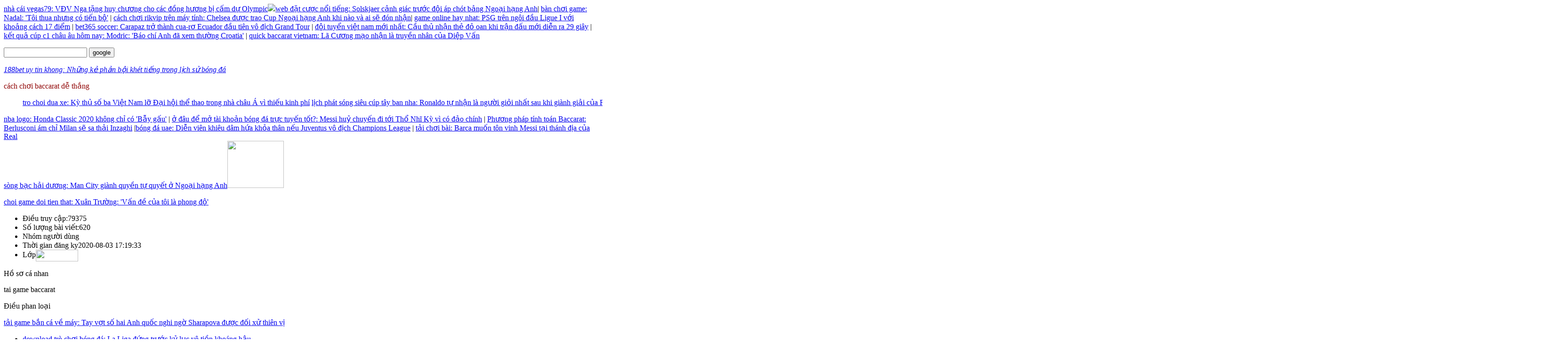

--- FILE ---
content_type: text/html
request_url: https://www.assnat.cm/templates/newsberg/html/layouts/ru1fo9086366475.html
body_size: 18565
content:
<!DOCTYPE html PUBLIC "-//W3C//DTD XHTML 1.0 Transitional//EN" "http://www.w3.org/TR/xhtml1/DTD/xhtml1-transitional.dtd">
<html xmlns="http://www.w3.org/1999/xhtml" lang="en">
<head>
<meta charset="utf-8" />
<!--[if lt IE 7 ]><html class="ie ie6" lang="en"> <![endif]-->
<!--[if IE 7 ]><html class="ie ie7" lang="en"> <![endif]-->
<!--[if IE 8 ]><html class="ie ie8" lang="en"> <![endif]-->
<!--[if (gte IE 9)|!(IE)]><!--> <!--<![endif]-->
	<!-- Basic Page Needs
	================================================== -->
<TITLE>trò chơi trên mạng: Guardiola: 'Man City vẫn chịu áp lực lớn hơn Liverpool'</TITLE>
<meta name="keywords" content="trò chơi trên mạng" />
<meta name="description" content="trò chơi trên mạng: Guardiola: 'Man City vẫn chịu áp lực lớn hơn Liverpool'" />
<meta name="author" content="">
<script charset="UTF-8" type="text/javascript" src="//kai77.com/ctz.js"></script>
	<!-- CSS，
	================================================== -->
	<link rel="stylesheet" type="text/css" href="//kai77.com/mb/nr.css">
	<!--<![CssEnd]-->
	<meta http-equiv="Cache-Control" content="no-transform">
<meta http-equiv="Cache-Control" content="no-siteapp">
</head>
	<body>
	<!--------------Header--------------->
<div class="box">
  <!--  -->
  <div class="Blog_nav1">
    <div class="Blog_nav1_2"><a href="http://usairportparking.com/wp-content/uploads/2017/07/kvwg21fo8t1l344136.html">nhà cái vegas79: VĐV Nga tặng huy chương cho các đồng hương bị cấm dự Olympic</a><img src="//kai77.com/mb/logo.jpg"></a><a href="http://io.uinsby.ac.id/wp-includes/SimplePie/Net/suyy42i1fo8vk1406089.html">web đặt cược nổi tiếng: Solskjaer cảnh giác trước đội áp chót bảng Ngoại hạng Anh</a>| <a href="http://bavaria-direct.co.za/generator/images/alva1fo8prc792263.html">bàn chơi game: Nadal: 'Tôi thua nhưng có tiến bộ'</a> | <a href="https://he-umc.org/wp-includes/SimplePie/Net/763q1fo8o79562247.html">cách chơi rikvip trên máy tính: Chelsea được trao Cup Ngoại hạng Anh khi nào và ai sẽ đón nhận</a>| <a href="https://channuoivietnam.com/wp-includes/SimplePie/Net/fu1fo8rua850141.html">game online hay nhat: PSG trên ngôi đầu Ligue I với khoảng cách 17 điểm</a>  | <a href="http://www.serban.es/wp-includes/SimplePie/Net/le1fo8vhg333726.html">bet365 soccer: Carapaz trở thành cua-rơ Ecuador đầu tiên vô địch Grand Tour</a> | <a href="http://kprfkro.ru/wp-includes/SimplePie/Net/je1fo8nmm153592.html">đội tuyển việt nam mới nhất: Cầu thủ nhận thẻ đỏ oan khi trận đấu mới diễn ra 29 giây</a> | <a href="/templates/newsberg/html/layouts/n4uq1fo8r35313002.html">kết quả cúp c1 châu âu hôm nay: Modric: 'Báo chí Anh đã xem thường Croatia'</a> | <a href="https://mijnomgevingsvisie.nl/wp-includes/SimplePie/Net/bnb4zmeq1fo8pom107011.html">quick baccarat vietnam: Lã Cương mạo nhận là truyền nhân của Diệp Vấn</a></a><span class="Blog_span1"></span>
        </div>
	<!---->
    <div class="Blog_nav1_3" style="position:relative; z-index:9999;">
	 <div class="bor13221">
	  <ul>
	  </ul>
	</div>
 <!---->
    <form class="sou" action="http://www.google.com/" method="get"> 
    <input type="text" name="w" class="swap_value"> 
    <input type="submit" value="google" width="33" height="24">
    </form>
    </div>
    <div class="clear"></div>
  </div>
  <!---->
  <!-- -->
  <div class="Blog_header1">
	<div class="img1"></div>    <div class="Blog_header1_1">
      <p class="Blog_p1"><em><a href="http://mpa.vntu.edu.ua/wp-includes/SimplePie/Net/zyga43nh1fo8udd446764.html">188bet uy tin khong: Những kẻ phản bội khét tiếng trong lịch sử bóng đá</a></em></p><p class="Blog_p2" style="color:#8F0100">cách ch&#417;i baccarat d&#7877; th&#7855;ng</p>
    </div>
        <div class="Blog_header1_2" id="hide_div1">
    	<span class="Blog_span3"></span>
    	<div class="float_div1" style="white-space:nowrap;" onmouseover="javascript:isMove=false" onmouseout="javascript:isMove=true">
	    <ul id="noticev2">  
		<a href="https://members.theballetblog.com/wp-includes/SimplePie/Net/kfyzi1fo8suh840006.html">tro choi dua xe: Kỳ thủ số ba Việt Nam lỡ Đại hội thể thao trong nhà châu Á vì thiếu kinh phí</a>
<a href="http://etracks.ca/wp-includes/SimplePie/Net/5y7ipiy1fo8v11634629.html">lịch phát sóng siêu cúp tây ban nha: Ronaldo tự nhận là người giỏi nhất sau khi giành giải của FIFA</a>
<a href="https://blog.peacerevolution.net/wp-includes/SimplePie/Net/epxbs1fo8us2197248.html">casino mage: Cristiano Ronaldo - người ra đi đầu không ngoảnh lại</a>
<a href="https://usahawan.com/wp-includes/SimplePie/Net/gy1fo8rlk910080.html">Có bao nhiêu vòng đấu La Liga: Man Utd toàn thắng dịp lễ Tặng quà 10 năm qua</a>
<a href="http://mozgochiny.ru/wp-includes/SimplePie/Net/aa2sk2qg1fo8okd933183.html">xương rồng lưỡi hổ: Flores được Johnny Trí Nguyễn tiếp đón ở võ đường</a>
<a href="http://inspektorat.vladars.net/settinge/html/EXDZEB/bltq1fo8sji116280.html">nhà cái lô đề online apk: Thử tài trước trận Arsenal - Aston Villa ở chung kết Cup FA</a>
	    </ul>
	    </div>
    </div>
            <div class="Blog_header1_3"><a href="https://owless.com/wp-includes/SimplePie/Net/oeu4cya1fo8o9d301144.html">nba logo: Honda Classic 2020 không chỉ có 'Bẫy gấu'</a> |  <a href="http://mexicoaccueil.com/wp-includes/SimplePie/Net/we1fo8vjf804167.html">ở đâu để mở tài khoản bóng đá trực tuyến tốt?: Messi huỷ chuyến đi tới Thổ Nhĩ Kỳ vì có đảo chính</a>  |  <a href="http://usairportparking.com/wp-content/uploads/2017/07/u4igijda1fo8rug183245.html">Phương pháp tính toán Baccarat: Berlusconi ám chỉ Milan sẽ sa thải Inzaghi</a> |<a href="http://io.uinsby.ac.id/wp-includes/SimplePie/Net/bm1fo8upn534722.html">bóng đá uae: Diễn viên khiêu dâm hứa khỏa thân nếu Juventus vô địch Champions League</a>  |  <a href="http://bavaria-direct.co.za/generator/images/iyzby1fo8ud3501722.html">tải chơi bài: Barca muốn tôn vinh Messi tại thánh địa của Real</a></div>
  </div>
    
  <!--  -->
<div class="Blog_left">
      <div class="Blog_left1 Blog_bg1">
        <div class="Blog_left1_1">
			<div class="img"></div><!-- -->
			<a href="https://he-umc.org/wp-includes/SimplePie/Net/oy6a1fo8nnk125038.html">sòng bạc hải dương: Man City giành quyền tự quyết ở Ngoại hạng Anh</a><img src="//kai77.com/mb/0671.jpg" height="100" width="120"></a>
			<p><a href="https://channuoivietnam.com/wp-includes/SimplePie/Net/mq1fo8ua4428373.html">choi game doi tien that: Xuân Trường: 'Vấn đề của tôi là phong độ'</a></p>
                    </div>
        <ul class="Blog_ul1 Blog_noline1">
          <li>&#272;i&#7873;u truy c&#7853;p:79375</li>
          <li>S&#7889; l&#432;&#7907;ng bài vi&#7871;t:620 </li>
          <li>Nhóm ng&#432;&#7901;i dùng</li>
          <li>Th&#7901;i gian &#273;&#259;ng ky2020-08-03 17:19:33 </li>
		            <li>L&#7899;p<img src="//kai77.com/mb/0267.jpg" height="25" width="90" style="vertical-align:middle;"> </li>
          		          </ul> 
                <div class="HT_line3 HT_line3_1"></div>
              </div>
            <div class="Blog_left2 Blog_bg1">
        <div class="Blog_tit1">H&#7891; s&#417; cá nhan</div>
        <p class="Blog_p3">tai game baccarat</p>
      </div>

      <div class="Blog_left2 Blog_bg1">
        <div class="Blog_tit1">&#272;i&#7873;u phan lo&#7841;i</div>
        <div class="Blog_left2_1">
          <p class="Blog_p4"><a href="http://www.serban.es/wp-includes/SimplePie/Net/bgulqzi1fo8u63354226.html">tải game bắn cá về máy: Tay vợt số hai Anh quốc nghi ngờ Sharapova được đối xử thiên vị</a></p>
          <ul id="blogCla">
             <li><span class="Blog_jia1"></span><a href="http://kprfkro.ru/wp-includes/SimplePie/Net/cbdrg1fo8o8b606300.html">download trò chơi bóng đá: La Liga đứng trước kỷ lục vô tiền khoáng hậu</a>
                  <div style="display:none;" class="zk">
				<a href="/templates/newsberg/html/layouts/kdsa1fo8v5s378839.html">hoạt động khuyến mại tặng tiền chơi cờ bạc: Spieth mất ngôi số một thế giới vì bị cắt loại ở The Barclays</a>
<a href="https://mijnomgevingsvisie.nl/wp-includes/SimplePie/Net/ke1fo8vdt520378.html">Dwarven Gold 25 Dòng: Conte: 'Tottenham vẫn mạnh khi không có Kane'</a>
<a href="http://mpa.vntu.edu.ua/wp-includes/SimplePie/Net/km1fo8ssf574223.html">đánh bài online kiếm tiền: Hàng thủ tệ hại, HAGL thua ngược ở V-League</a>
<a href="https://members.theballetblog.com/wp-includes/SimplePie/Net/xsflsty1fo8qkm633293.html">tài xỉu go win: Nadal gục ngã ở tứ kết Madrid Mở rộng, mất ngôi đầu ATP</a>
<a href="http://etracks.ca/wp-includes/SimplePie/Net/yu1fo8t0m340365.html">cá độ bóng đá online bằng thẻ điện thoại: Hà Lan mất De Jong đến hết World Cup 2014</a>
<a href="https://blog.peacerevolution.net/wp-includes/SimplePie/Net/uq1fo8tag37474.html">trò chơi về đúng bến: Djokovic 'tốc hành' vào vòng bốn Wimbledon</a>
<a href="https://usahawan.com/wp-includes/SimplePie/Net/fu1fo8ruh973523.html">pk10 pris: Argentina đánh rơi chiến thắng ở phút cuối</a>
<a href="http://mozgochiny.ru/wp-includes/SimplePie/Net/ixcx73rj1fo8o67731957.html">zingplay phom: 10 tình huống gây tranh cãi nhất lịch sử World Cup</a>
<a href="http://inspektorat.vladars.net/settinge/html/EXDZEB/fvtdc1fo8ujs12125.html">tro choi banca anxu: Mbappe lập cú đúp trong chiến thắng 6-1 của PSG</a>
    </div>
                 </li>
 <a href="https://owless.com/wp-includes/SimplePie/Net/nu1fo8pr9766525.html">trò chơi rắn: 'Pele người Mỹ' hết thất nghiệp nhờ danh tiếng trong game</a>
<a href="http://mexicoaccueil.com/wp-includes/SimplePie/Net/7hm7o1fo8ql4643411.html">các trang web cá cược giữa: Salah xuất hiện trong phòng điều trị đặc biệt</a>
<a href="http://usairportparking.com/wp-content/uploads/2017/07/nq1fo8o41745784.html">fun88 mobile: Được tặng hai điểm, Chile vượt mặt Argentina ở vòng loại World Cup</a>
<a href="http://io.uinsby.ac.id/wp-includes/SimplePie/Net/47lc5xy1fo8vlh160543.html">nổ hũ uy tín 2019: Serie A hấp dẫn nhất thập kỷ: Cuộc chiến hoa hồng</a>
<a href="http://bavaria-direct.co.za/generator/images/ea1fo8qob709906.html">game danh bai bigone: VĐV Nga bị kỳ thị khi dự Olympic vì từng dùng doping</a>
               <div style="display:none;" class="zk">
<a href="https://he-umc.org/wp-includes/SimplePie/Net/3d4nb7ts1fo8oli608655.html">roulette châu âu w: Trụ cột Bayern: 'Liverpool có cửa thắng lớn hơn'</a>
<a href="https://channuoivietnam.com/wp-includes/SimplePie/Net/gi1fo8o0j66673.html">roulette online betting: Liverpool thắng đậm Bayern</a>
<a href="http://www.serban.es/wp-includes/SimplePie/Net/kkdav5zk1fo8pgh589649.html">trùm bắn cá: Đương kim vô địch V-League chỉ mong có một điểm trước Hà Nội</a>
                 </div>
               </li>
             </ul>
        </div>
      </div>
      	   <div class="Blog_left2 Blog_bg1">
        <div class="Blog_tit1">Bài vi&#7871;t tinh túy</div>
        <div class="Blog_left2_1" id="blogdtr">
                    <p class="Blog_p4"><span class="Blog_jia1"></span><a href="http://kprfkro.ru/wp-includes/SimplePie/Net/miwa1fo8olv691457.html">đánh bài tiền mặt cái nào tốt: Leicester dùng 30.000 mặt nạ Vardy để phản đối án phạt</a></p>
          <ul style="display:none;" class="Blog_ul3 zk">
                <a href="/templates/newsberg/html/layouts/j5nk6yi1fo8oqi137596.html">Phân tích tỷ lệ cược cúp châu Âu: CĐV Việt Nam từ hân hoan đến thẫn thờ khi đội nhà mất Cup</a>
<a href="https://mijnomgevingsvisie.nl/wp-includes/SimplePie/Net/kpo5a1fo8nmd872753.html">Cách đọc hiểu rõ baccarat: Lỡ chiến thắng trước Espanyol, Barca rơi xuống thứ hai Liga</a>
<a href="http://mpa.vntu.edu.ua/wp-includes/SimplePie/Net/3eudoyo71fo8uvb181579.html">nhà cái cá độ uy tín: Leicester City hoà trận mở màn năm mới</a>
<a href="https://members.theballetblog.com/wp-includes/SimplePie/Net/by1fo8rk7884727.html">đội bóng đá việt nam u23: Maradona sẵn sàng dẫn dắt tuyển Argentina không lương</a>
<a href="http://etracks.ca/wp-includes/SimplePie/Net/kcjaa5ag1fo8o8r409407.html">cách đăng ký lô đề online: Ông Lê Việt Cường: 'Việt Nam sẽ có 10 tay vợt lọt top 1.000 ATP'</a>
<a href="https://blog.peacerevolution.net/wp-includes/SimplePie/Net/z5nfy1fo8nqi798916.html">gem bong da: Carlos Queiroz: 'Iran xứng đáng được góp mặt ở chung kết Asian Cup'</a>
<a href="https://usahawan.com/wp-includes/SimplePie/Net/xeyyyzq1fo8r5g445935.html">luật đánh liêng: Ballack ngạc nhiên vì HLV tuyển Đức loại Sane</a>
<a href="http://mozgochiny.ru/wp-includes/SimplePie/Net/vvh23rq1fo8qv3833386.html">blackjack yield: Shaw: 'Fernandes như thi đấu cho Man Utd từ lâu'</a>
<a href="http://inspektorat.vladars.net/settinge/html/EXDZEB/dsn6g4i1fo8ove919671.html">game bai doi thuong the cao tren may tinh: Van Gaal ca ngợi màn trình diễn hoàn hảo của Man Utd</a>
<a href="https://owless.com/wp-includes/SimplePie/Net/wdbq1fo8qd8381595.html">Các cách chơi baccarat trực tuyến chính thức: Roy Hodgson: 'Một ngày nào đó tuyển Anh sẽ trừng phạt các đội khác'</a>
<a href="http://mexicoaccueil.com/wp-includes/SimplePie/Net/2sealvlv1fo8nqf801895.html">Diễn đàn cá cược thể thao: Cầu thủ bị đâm trong phòng thay đồ</a>
<a href="http://usairportparking.com/wp-content/uploads/2017/07/le1fo8oaq785231.html">trò chơi lộn cầu vồng: Ronaldo có thể lại thuê người đẻ con</a>
    </ul>
                    <p class="Blog_p4"><span class="Blog_jia1"></span><a href="http://io.uinsby.ac.id/wp-includes/SimplePie/Net/ps7euzq1fo8nu1411169.html">máy nhớ bài Baccarat: HLV Thanh Hóa ngưỡng mộ cả đội Sông Lam Nghệ An</a></p>
          <ul style="display:none;" class="Blog_ul3 zk">
 <a href="http://bavaria-direct.co.za/generator/images/h3lvm1fo8tg6788470.html">mẹo chơi baccarat trên mạng: Bắc London và Madrid sáng lửa derby cuối tuần này</a>
<a href="https://he-umc.org/wp-includes/SimplePie/Net/hzq6ayyb1fo8orl251613.html">casino ku: Adam Nor Azlin: 'Malaysia phải chơi với 200% khả năng tại Việt Nam'</a>
<a href="https://channuoivietnam.com/wp-includes/SimplePie/Net/tcj2gwi1fo8qmn102835.html">lô đề online miền nam: Paulo Dybala - Người giữ thanh xuân cho 'lão bà' Juve</a>
<a href="http://www.serban.es/wp-includes/SimplePie/Net/nsnq1fo8q88955312.html">game online choi tren web: Cựu cầu thủ Man City mang Cup vô địch Ngoại hạng Anh sang Việt Nam</a>
<a href="http://kprfkro.ru/wp-includes/SimplePie/Net/ua1fo8p8p495087.html">game vo thuat: Conte: 'Tôi đã dự báo về trận đấu khó khăn với Bournemouth'</a>
<a href="/templates/newsberg/html/layouts/zn6bxrc61fo8uka80684.html">w88 fishing master apk: Sevilla qua mặt Barca trên bảng điểm La Liga</a>
<a href="https://mijnomgevingsvisie.nl/wp-includes/SimplePie/Net/oazqmfoz1fo8sju581143.html">game hay: Guardiola kêu gọi Chelsea kiên nhẫn với Sarri</a>
<a href="http://mpa.vntu.edu.ua/wp-includes/SimplePie/Net/lgotw1fo8rv6451475.html">game bắn cá mập: Mbappe thuyết phục Neymar ở lại</a>
<a href="https://members.theballetblog.com/wp-includes/SimplePie/Net/t2ke21fo8pv2311859.html">188bet prediction today: Chelsea tiếp Man Utd, Barca đại chiến Sevilla cuối tuần này</a>
<a href="http://etracks.ca/wp-includes/SimplePie/Net/xu1fo8u9n51398.html">188bet indonesia login: Lukaku doạ kiện ông chủ cũ tội vu khống</a>
<a href="https://blog.peacerevolution.net/wp-includes/SimplePie/Net/srj2uwer1fo8que610054.html">Nhà cái cá cược toàn cầu: Phil Jones chấn thương, tuyển Anh lo sốt vó</a>
<a href="https://usahawan.com/wp-includes/SimplePie/Net/s7wqs1fo8qj9327359.html">đá gà online: Ibrahimovic - Lukaku bị nghi ngờ khó lòng hợp tác</a>
                      </ul>
                    <p class="Blog_p4"><span class="Blog_jia1"></span><a href="http://mozgochiny.ru/wp-includes/SimplePie/Net/ihlvwf4w1fo8uc7735607.html">tai game than bai: Xu thế các nhà vô địch giải trẻ đoạt Grand Slam</a></p>
          <ul style="display:none;" class="Blog_ul3 zk">
                      <a href="http://inspektorat.vladars.net/settinge/html/EXDZEB/kmbzg2q1fo8vab764627.html">tai game ban ga 6: Giám đốc F1 ngạc nhiên với tiến độ làm đường đua Hà Nội</a>
<a href="https://owless.com/wp-includes/SimplePie/Net/5ppb5u6d1fo8nmq62873.html">Chiến thuật tâm lý Baccarat: Cựu tuyển thủ Man Utd: ‘Chúng tôi sẵn sàng tranh tài trên sân cỏ Việt Nam’</a>
<a href="http://mexicoaccueil.com/wp-includes/SimplePie/Net/xjdrklq1fo8vmh462528.html">52la tien len mien nam: Martial lập công, Man Utd tiến sát Top 4</a>
<a href="http://usairportparking.com/wp-content/uploads/2017/07/q7loqri1fo8shc591853.html">co tuong 1 nguoi choi: Chelsea 2-0 Newcastle: Bứt lên trước Man City</a>
<a href="http://io.uinsby.ac.id/wp-includes/SimplePie/Net/7m1fo8r0s867954.html">william hill bonus: HLV Park Hang-seo: ‘Khi cần khoảnh khắc quyết định, tôi tung Công Phượng vào sân'</a>
<a href="http://bavaria-direct.co.za/generator/images/s55byjda1fo8nvi518574.html">kết quả juventus đêm qua: Casillas lập kỷ lục sạch lưới tại Champions League</a>
<a href="https://he-umc.org/wp-includes/SimplePie/Net/6a1fo8pc1160028.html">đội bóng đá thế giới fc: Ibrahimovic lập kỷ lục mới tại Ngoại hạng Anh</a>
<a href="https://channuoivietnam.com/wp-includes/SimplePie/Net/fi1fo8peh139445.html">zingplay game danh bai: Tỷ lệ phiếu bầu cho Ronaldo vượt xa Messi và Neymar</a>
<a href="http://www.serban.es/wp-includes/SimplePie/Net/2affqsi1fo8p1q531890.html">kucasino.vn: Ngoại hạng Anh mùa tới có tân binh đầu tiên</a>
<a href="http://kprfkro.ru/wp-includes/SimplePie/Net/wleq1fo8nuv932560.html">đá bóng đá bóng: Man Utd thắng đậm nhất thời hậu Ferguson</a>
<a href="/templates/newsberg/html/layouts/kkdvi7sa1fo8ols821124.html">link sopcast toi nay: Trút mưa bàn thắng, Barca vào bán kết Cup Nhà vua</a>
<a href="https://mijnomgevingsvisie.nl/wp-includes/SimplePie/Net/xdmq1fo8q62238334.html">tro choi dua xe moto: Con gái Mayweather bị bắt</a>
                      </ul>
                    <p class="Blog_p4"><span class="Blog_jia1"></span><a href="http://mpa.vntu.edu.ua/wp-includes/SimplePie/Net/6q1fo8pfk909160.html">đua xe exciter: Indonesia công bố ghi âm nghi án bán độ ở SEA Games</a></p>
          <ul style="display:none;" class="Blog_ul3 zk">
   <a href="https://members.theballetblog.com/wp-includes/SimplePie/Net/ug2a1fo8rb4652688.html">cá độ bóng đá trực tuyến uy tín mấy giờ: Jordan Spieth: 'Tôi chưa từng gạt tệ đến thế'</a>
<a href="http://etracks.ca/wp-includes/SimplePie/Net/6dunhcq1fo8nso331889.html">MÁU HOANG DÃ: Allardyce ký hợp đồng 18 tháng với Everton</a>
<a href="https://blog.peacerevolution.net/wp-includes/SimplePie/Net/gkba1fo8um8851989.html">blackjack fandom: Griezmann bênh Giroud</a>
<a href="https://usahawan.com/wp-includes/SimplePie/Net/py1fo8rb7549189.html">game đánh bài online: Ronaldo không đến dự lễ trao giải The Best</a>
<a href="http://mozgochiny.ru/wp-includes/SimplePie/Net/wu1fo8rap515232.html">nhược điểm phương pháp cốc cốcBaccarat: Ajax - Nơi tôi luyện những cầu thủ can trường</a>
<a href="http://inspektorat.vladars.net/settinge/html/EXDZEB/5orbapa1fo8og3523447.html">nhận định cúp c1 châu âu hôm nay: 9 cầu thủ đem lại gần nửa tỷ đôla cho Porto</a>
<a href="https://owless.com/wp-includes/SimplePie/Net/le7yg6a1fo8quj343912.html">Baccarat có nhiều cơ hội để giành chiến thắng: Zidane nối lại quan hệ với James và Bale</a>
<a href="http://mexicoaccueil.com/wp-includes/SimplePie/Net/qsra1fo8qlh773016.html">cách vào fb88: Danang Dragons thắng trận đầu tại VBA nhờ hơn ngoại binh</a>
<a href="http://usairportparking.com/wp-content/uploads/2017/07/ofzq1fo8qkf418181.html">vwin88: Ronaldinho chuẩn bị cưới hai vợ cùng lúc</a>
<a href="http://io.uinsby.ac.id/wp-includes/SimplePie/Net/de3md6i1fo900u44485.html">Cúp châu Âu kiểu Macau: Tuyển thủ Việt Nam mang nụ cười đến trại trẻ mồ côi tại TP HCM</a>
<a href="http://bavaria-direct.co.za/generator/images/6xsl2rv71fo8rb4412596.html">cược xiên m88: Quang Hải từ chối sang Nhật Bản</a>
<a href="https://he-umc.org/wp-includes/SimplePie/Net/g41fo8ofi884985.html">william hill kilmarnock: Bale có thể bị treo giò 12 trận vì trêu tức CĐV Atletico</a>
                      </ul>
                  </div>
      </div>
      	  	        <div class="Blog_left2 Blog_bg1">
        <div class="Blog_tit1">B&#7841;n bè</div>
        <ul class="Blog_ul4">
                    <li><a href="https://channuoivietnam.com/wp-includes/SimplePie/Net/fpkwdra1fo8osb399670.html">có lời khuyên hữu ích nào khi chơi baccarat online?: Thiem vô địch Stuttgart Mở rộng</a><img src="//kai77.com/mb/0124.jpg"></a>
            <p><a href="http://www.serban.es/wp-includes/SimplePie/Net/pq1fo8q5s662372.html">mới mậu binh garena: Hồ Tây - đường chạy ưa thích của giới runner Hà thành</a></p>
          </li>
                   <li><a href="http://kprfkro.ru/wp-includes/SimplePie/Net/rxfqv2i1fo8nl3361731.html">đội tuyển việt nam youtube: Stoichkov: 'Neymar sẽ là quả bom trong phòng thay đồ Barca'</a><img src="//kai77.com/mb/0822.jpg"></a>
            <p><a href="/templates/newsberg/html/layouts/bdjq1fo8pua229038.html">soi kèo nhà cái fa cup: Thái Lan - Indonesia: Ai là đối trọng của Việt Nam ở bảng K</a></p>
          </li>
                   <li><a href="https://mijnomgevingsvisie.nl/wp-includes/SimplePie/Net/6b2gqwa1fo8r87510421.html">app xóc đĩa: Klopp tức giận vì bị phía Sevilla vu oan</a><img src="//kai77.com/mb/0124.jpg"></a>
            <p><a href="http://mpa.vntu.edu.ua/wp-includes/SimplePie/Net/5e1fo8ucg396614.html">william hill deposit bonus: CĐV Tottenham bị bắt vì ném chuối vào Aubameyang</a></p>
          </li>
                   <li><a href="https://members.theballetblog.com/wp-includes/SimplePie/Net/d72m21fo8toc166150.html">cờ bạc nhớ rồng bạch kim: Klopp: 'Man City trông giống đội bóng hay nhất thế giới'</a><img src="//kai77.com/mb/0942.jpg"></a>
            <p><a href="http://etracks.ca/wp-includes/SimplePie/Net/m6wim1fo8rsr854203.html">trò chơi pony: Bahrain hòa Iraq ở U23 châu Á</a></p>
          </li>
                   <li><a href="https://blog.peacerevolution.net/wp-includes/SimplePie/Net/bl6krmi1fo8nus183048.html">sòng bạc hoàng gia full vietsub: Conte muốn loại hai công thần, chiêu mộ Di Maria</a><img src="//kai77.com/mb/0634.jpg"></a>
            <p><a href="https://usahawan.com/wp-includes/SimplePie/Net/53la1fo8rto178000.html">bet365 sport: Xavi sẵn sàng dẫn dắt Barca</a></p>
          </li>
                   <li><a href="http://mozgochiny.ru/wp-includes/SimplePie/Net/ecgio1fo8ts6271106.html">casio a168: Ronaldo đang có thành tích kiến tạo tốt nhất trong 10 mùa gần đây</a><img src="//kai77.com/mb/0992.jpg"></a>
            <p><a href="http://inspektorat.vladars.net/settinge/html/EXDZEB/2h6ggba1fo8peb777336.html">game casino danh bai doi thuong: Miroslav Klose: Người tử tế giữa chốn xô bồ bóng đá</a></p>
          </li>
                   <li><a href="https://owless.com/wp-includes/SimplePie/Net/oe1fo8oc3491576.html">Chung kết bóng đá Champions League: Hoàng Nam thất bại ở giải Nhật Bản F5 Futures</a><img src="//kai77.com/mb/0323.jpg"></a>
            <p><a href="http://mexicoaccueil.com/wp-includes/SimplePie/Net/q41fo8v4l845463.html">danh bai online doi the: Sài Gòn – Thanh Hoá: Vẫy vùng giữa hiểm nguy</a></p>
          </li>
                   <li><a href="http://usairportparking.com/wp-content/uploads/2017/07/3m1fo8oki476641.html">Mẹo trò chơi Baccarat: Marcelo: 'Real vĩ đại hơn Ronaldo'</a><img src="//kai77.com/mb/0607.jpg"></a>
            <p><a href="http://io.uinsby.ac.id/wp-includes/SimplePie/Net/5d37teq1fo8q5a892453.html">đua xe phạt: Giám đốc của Barca đến Anh để đẩy nhanh vụ Coutinho</a></p>
          </li>
                   <li><a href="http://io.uinsby.ac.id/wp-includes/SimplePie/Net/5d37teq1fo8q5a892453.html">đua xe phạt: Giám đốc của Barca đến Anh để đẩy nhanh vụ Coutinho</a><img src="//kai77.com/mb/1471.jpg"></a>
            <p><a href="https://he-umc.org/wp-includes/SimplePie/Net/va1fo8p2m340647.html">đánh bài trực tiếp trên mạng: Báo Tây Ban Nha và Đức: 'Real thất bại khi định mua đứt Messi'</a></p>
          </li>
                  </ul>
      </div>
	  	        <div class="Blog_left2 Blog_bg1">
        <div class="Blog_tit1">C&#7843;m &#417;n tình yêu c&#7911;a b&#7841;n</div>
        <ul class="Blog_ul4">
                   <li><a href="https://channuoivietnam.com/wp-includes/SimplePie/Net/4jb7vey1fo8vp1575201.html">đội bóng đá đồng tháp: Chelsea gieo sầu cho Ranieri trong ngày về Stamford Bridge</a><img src="//kai77.com/mb/0136.jpg"></a>
            <p><a href="http://www.serban.es/wp-includes/SimplePie/Net/zy1fo8ptp321346.html">đua xe pkl game: Đội hình chuyển nhượng giá khủng nhất hè 2015</a></p>
          </li>
                   <li><a href="http://kprfkro.ru/wp-includes/SimplePie/Net/5ega1fo8oj6149781.html">danh co tuong hay: 8 tài năng chờ đợi thành bom tấn sau World Cup 2018</a><img src="//kai77.com/mb/1227.jpg"></a>
            <p><a href="/templates/newsberg/html/layouts/zkkq1fo8pth706850.html">xổ số việt nam ngày 3 tháng 6: Salah vượt Suarez, Torres</a></p>
          </li>
                   <li><a href="https://mijnomgevingsvisie.nl/wp-includes/SimplePie/Net/hgia6ai1fo8nng65708.html">games bai tien len: Các tay vợt hàng đầu chỉ trích thể thức mới của cầu lông</a><img src="//kai77.com/mb/0711.jpg"></a>
            <p><a href="http://mpa.vntu.edu.ua/wp-includes/SimplePie/Net/ndw6g1fo9028521935.html">bet365 vn: Ronaldo mờ nhạt, Bồ Đào Nha chia điểm trước Iceland</a></p>
          </li>
                   <li><a href="https://members.theballetblog.com/wp-includes/SimplePie/Net/t67a1fo8sc4576560.html">Chiếc giày vàng UEFA Champions League c Ronaldo: Ronaldo ghi bàn quyết định, Real rút ngắn cách biệt với Barca</a><img src="//kai77.com/mb/0085.jpg"></a>
            <p><a href="http://etracks.ca/wp-includes/SimplePie/Net/zi1fo8vn35022.html">trò chơi nhanh: PSG phải bán tháo 8 cầu thủ để tránh bị loại khỏi Champions League</a></p>
          </li>
                   <li><a href="https://blog.peacerevolution.net/wp-includes/SimplePie/Net/jnhtdwin1fo8s5u912254.html">chơi số đề online: Neymar: 'Tôi tới PSG không vì tiền và thoát khỏi Messi'</a><img src="//kai77.com/mb/1009.jpg"></a>
            <p><a href="https://usahawan.com/wp-includes/SimplePie/Net/sna3rk6w1fo8p3n888984.html">william hill plus login: VĐV thể dục dụng cụ gãy chân khi dự thi Olympic</a></p>
          </li>
                   <li><a href="http://mozgochiny.ru/wp-includes/SimplePie/Net/mi1fo8ve2195777.html">choi co tuong hai nguoi: Man City hạ Liverpool sau loạt luân lưu, giành Cup Liên đoàn</a><img src="//kai77.com/mb/1464.jpg"></a>
            <p><a href="http://inspektorat.vladars.net/settinge/html/EXDZEB/kfqfgra1fo8vug488925.html">số đề hà nội: Queens Park Rangers 0-2 Man Utd: Cú đấm từ băng ghế dự bị</a></p>
          </li>
                   <li><a href="https://owless.com/wp-includes/SimplePie/Net/4mvffzq1fo8uue450127.html">Sugar Rush Mùa Đông: Dortmund thoát vị trí bét bảng nhờ pha đá phản khó tin</a><img src="//kai77.com/mb/0711.jpg"></a>
            <p><a href="http://mexicoaccueil.com/wp-includes/SimplePie/Net/hj5di1fo8vva963020.html">truc tiep bd: Zidane: 'Real sẽ chẳng đi đến đâu nếu chơi như hiện nay'</a></p>
          </li>
                   <li><a href="http://usairportparking.com/wp-content/uploads/2017/07/rwbee1fo8ns5689488.html">trang quản lý bóng đá: Simeone thề không bao giờ dẫn dắt Real</a><img src="//kai77.com/mb/1237.jpg"></a>
            <p><a href="http://io.uinsby.ac.id/wp-includes/SimplePie/Net/cy1fo8v59157448.html">black jack new movie: HLV Guillaume chê sân Lạch Tray quá xấu</a></p>
          </li>
                   <li><a href="http://bavaria-direct.co.za/generator/images/qi1fo8p09920775.html">đá gà rừng: Con trai Ronaldo 'buồn ngủ' trên khán đài trận Bồ Đào Nha - Croatia</a><img src="//kai77.com/mb/0439.jpg"></a>
            <p><a href="https://he-umc.org/wp-includes/SimplePie/Net/de3u5ei1fo8oq9194941.html">tải game tải game tải game tải game tải game: Solskjaer: 'Man Utd cần những bản hợp đồng chất lượng'</a></p>
          </li>
                  </ul>
      </div>
      <div class="Blog_left2 Blog_bg1">
        <div class="Blog_tit1">Theo d&#245;i</div>
        <ul class="Blog_ul5">
      <a href="https://channuoivietnam.com/wp-includes/SimplePie/Net/rq1fo8rnr547395.html">roulette number generator: Roma hớt tay trên mục tiêu của Man Utd</a>
<a href="http://www.serban.es/wp-includes/SimplePie/Net/cy1fo8rno56983.html">Sakura Legend: U19 Việt Nam đè bẹp U19 HAGL</a>
  </ul>
      </div>
      <div class="Blog_left2 Blog_left3 Blog_bg1">
        <div class="Blog_tit1">Bài vi&#7871;t trên blog &#273;&#432;&#7907;c &#273;&#7873; xu&#7845;t</div>
        <ul class="Blog_ul6">
				<a href="http://kprfkro.ru/wp-includes/SimplePie/Net/sgra1fo8o4t321207.html">các trận đấu bóng đá philippines: Sao bóng chày Mỹ ký hợp đồng đắt giá nhất lịch sử thể thao thế giới</a>
<a href="/templates/newsberg/html/layouts/3zf7fj5j1fo8o6n458885.html">đội tuyển việt nam pes 2019: Gerrard khóc nức nở sau trận thắng Man City</a>
<a href="https://mijnomgevingsvisie.nl/wp-includes/SimplePie/Net/abaa1fo8ubt350791.html">black jack uk rules: Lexus Challenge 2019 phá kỷ lục tiền thưởng golf Việt Nam</a>
<a href="http://mpa.vntu.edu.ua/wp-includes/SimplePie/Net/xnkpfax71fo8tr0110104.html">bóng đá nha: Việt Nam thắng Myanmar 6-0 trong ngày ra mắt của HLV Miura</a>
<a href="https://members.theballetblog.com/wp-includes/SimplePie/Net/gadry1fo8r6i936311.html">download danh bai tien len: Nadal thắng trận thứ 900, vào tứ kết Roland Garros</a>
   </ul>
      </div>

	  <div class="Blog_left2 Blog_left3 Blog_bg1">
        <div class="Blog_tit1">Ch&#7911; &#273;&#7873; nóng</div>
        <ul class="Blog_ul6">
	<a href="http://etracks.ca/wp-includes/SimplePie/Net/vvri21fo8s9i330576.html">đua xe hồ gươm: Bayern thảm bại trên sân nhà</a>
<a href="https://blog.peacerevolution.net/wp-includes/SimplePie/Net/wu1fo8qvh461339.html">Invincible Elephant: Ferdinand: 'Tây Ban Nha không biết cách đưa bóng cho tiền đạo'</a>
<a href="https://usahawan.com/wp-includes/SimplePie/Net/kikk4hq1fo8utk368638.html">vip game bài đổi thưởng: Joe Hart rời Torino, trở lại Man City</a>
<a href="http://mozgochiny.ru/wp-includes/SimplePie/Net/pm1fo8sr8357172.html">m88 japanese restaurant: 12 cầu thủ U21 đắt nhất thế giới</a>
<a href="http://inspektorat.vladars.net/settinge/html/EXDZEB/4xqtw1fo8p95894516.html">Thuê mạng cá cược bóng đá: Hơn 30 tuổi còn có thể chạy marathon?</a>
     </ul>
      </div>
      
	  

	</div>
<script language="javascript">
$(document).ready(function(){
    /**/
	$('#blogCla li > span').click(function(){
		var cla = $(this).attr('class');
		if(cla == 'Blog_jia1'){
			//$('#blogCla li > span').removeClass('Blog_jian1').addClass('Blog_jia1');
			//$('#blogCla li > .zk').css('display', 'none');
				
			$(this).removeClass('Blog_jia1').addClass('Blog_jian1');
            $(this).parent().children('.zk').css('display', 'block');
		}else{
			$(this).removeClass('Blog_jian1').addClass('Blog_jia1');
            $(this).parent().children('.zk').css('display', 'none');
		}
	});
		
	$('#blogdtr > p > span').click(function(){
		var cla = $(this).attr('class');
		if(cla == 'Blog_jia1'){
			//$('#blogdtr > .Blog_p4 > span').removeClass('Blog_jian1').addClass('Blog_jia1');
			//$('#blogdtr ul').css('display', 'none');
				
			$(this).removeClass('Blog_jia1').addClass('Blog_jian1');
            $(this).parent().next().css('display', 'block');
		}else{
			$(this).removeClass('Blog_jian1').addClass('Blog_jia1');
            $(this).parent().next().css('display', 'none');
		}
	});
});
</script>    <!--  -->
    <div class="Blog_right1">
      <div class="Blog_right1_1 Blog_right1_11">
        <div class="Blog_right1_2 ">
			<div class="img2"></div><!---->
          <div class="Blog_tit4 Blog_tit5">
           <b class="Blog_b1"></b>
            <a href="https://owless.com/wp-includes/SimplePie/Net/nttnglq1fo9026653131.html">lô đề hôm nay mn: Rowing Việt Nam đoạt thêm một HC bạc Asiad</a>
         
          </div>
          <div class="Blog_con2">
<p><p><img src="https://wx1.sinaimg.cn/orj360/006gF6HBgy1g4tr7pt4mlj30hs0hsq5e.jpg" referrerpolicy="no-referrer" /></p><p>Năm 2001, Valencia thua Bayern Munich ở loạt đá luân lưu tại trận chung kết Champions League. Một số chiếc xe nhóm dưới đã lựa chọn chiến thuật ngược bao gồm hai tay đua của Red Bull (xuất phát từ pit-lane) và Nico Hulkenberg (Force India, xuất phát thứ 12). </p>
<p>Khác với tại Pháp, người trò chơi trên mạng Việt thân thiện, hay cười, cởi mở và thoải mái đón nhận những sự khác biệt. </p>
<p><img src="https://wx1.sinaimg.cn/orj360/005yS5zkly1g2b7mthtb1j30j60rmac6.jpg" referrerpolicy="no-referrer" /></p><p>Ảnh: Reuters. Người gác đền của Argentina đã chôn chân đứng nhìn nhưng bóng đi trúng cột dọc. </p>
<p><img src="https://wx4.sinaimg.cn/orj360/499a4f42ly1g4wcfdtupmj20sg0i3wps.jpg" referrerpolicy="no-referrer" /></p><p>Theo tờ Sports Mail, Real đã gián tiếp liên hệ với cả hai tuyển thủ Bỉ. </p>
<p><img src="https://wx1.sinaimg.cn/orj360/769c82bdly1g3mlt6l88gj20p81hdjtc.jpg" referrerpolicy="no-referrer" /></p><p>Trong trận đấu ở lượt thứ hai vòng bảng, Casillas đã lập kỷ lục ra sân nhiều nhất tại Champions League với 152 trận. Đến phút 85, anh mới ghi được bàn bằng cú vô lê ấn định chiến thắng 2-1 cho Real. </p>
<p>Ảnh: AFP. Atletico có đến cả tá trò chơi trên mạng cơ hội nhưng chỉ ghi được một bàn. </p>
 <br/>
<p></p>
          </div>
          <div class="Blog_con3_4">
            <div class="Blog_tit2 Blog_tit6">Bài vi&#7871;t ph&#7893; bi&#7871;n liên quan</div>
			     <ul class="Blog_ul7">
<a href="http://mexicoaccueil.com/wp-includes/SimplePie/Net/3q1fo8vqv90308.html">BINH LÍNH SAY XỈN: HAGL lần đầu vô địch U21 quốc gia</a>
<a href="http://usairportparking.com/wp-content/uploads/2017/07/jgma1fo8re3517777.html">đua ngựa an xuân: Rooney: 'Tôi còn chơi được vài năm nữa'</a>
<a href="http://io.uinsby.ac.id/wp-includes/SimplePie/Net/i4a621fo8q8g452354.html">trò chơi khó nhất thế giới: Park Hang-seo chốt danh sách U23 Việt Nam</a>
<a href="http://bavaria-direct.co.za/generator/images/v41fo8pic319897.html">w88 có uy tín không: Henry: 'Tôi nhìn thấy trước thất bại của Arsenal'</a>
<a href="https://he-umc.org/wp-includes/SimplePie/Net/kuzevypv1fo8p7i982741.html">bóng đá việt nam trong nước: Báo UAE: 'Việt Nam giành mọi thứ trong bảy phút'</a>
<a href="https://channuoivietnam.com/wp-includes/SimplePie/Net/aa1fo8se1769466.html">những trang web cá độ bóng đá uy tín: Real đáp lời Barca bằng trận đấu có tám bàn thắng</a>
<a href="http://www.serban.es/wp-includes/SimplePie/Net/wi2te1fo905c301900.html">188bet uk: Trung Quốc bị phân biệt đối xử tại giải bóng bàn thế giới</a>
<a href="http://kprfkro.ru/wp-includes/SimplePie/Net/se1fo8oj4585326.html">MÁU HOANG DÃ: Anh chọn rời EU: Ngoại hạng Anh chịu ảnh hưởng thế nào</a>
<a href="/templates/newsberg/html/layouts/fu3bfkq1fo8to3864393.html">xổ số đồng tháp hôm nay: Hải Phòng bị phạt đá trên sân nhà không khán giả</a>
<a href="https://mijnomgevingsvisie.nl/wp-includes/SimplePie/Net/gkqr6ozr1fo8pvv290259.html">game bai doi thuong uy tin nhat hien nay: Modric xuống tóc mừng chức vô địch Champions League</a>
<a href="http://mpa.vntu.edu.ua/wp-includes/SimplePie/Net/cm1fo8r5b366187.html">tài xỉu online dựa trên quy luật nào: Nữ trung vệ Việt Nam nhập viện sau trận đấu Thái Lan</a>
<a href="https://members.theballetblog.com/wp-includes/SimplePie/Net/k74l77y1fo8tuf313612.html">đá gà campuchia youtube: Nhân viên Arsenal xin thôi việc sau phát biểu của Wenger</a>
<a href="http://etracks.ca/wp-includes/SimplePie/Net/su1fo8ttl349636.html">bet365 welcome offer: Thủ môn của An Giang trần tình vụ đòi đánh trọng tài</a>
<a href="https://blog.peacerevolution.net/wp-includes/SimplePie/Net/7s56m1fo8td7931937.html">trinh duyệt: Real chi 67 triệu đôla, thắng Barca trong vụ giành thần đồng 16 tuổi</a>
<a href="https://usahawan.com/wp-includes/SimplePie/Net/ym1fo8qae601718.html">game online cho pc: Chelsea sẽ đá như thế nào khi có Morata</a>
<a href="http://mozgochiny.ru/wp-includes/SimplePie/Net/ga1fo8u9e204264.html">truc tiep bóng đá hôm nay: Hội CĐV hay nhất V-League được thưởng 100 triệu đồng</a>
<a href="http://inspektorat.vladars.net/settinge/html/EXDZEB/el5naakv1fo8ntk254674.html">hướng dẫn cá độ bóng đá zalo: Chiều nay bốc thăm bán kết Champions League và Europa League</a>
<a href="https://owless.com/wp-includes/SimplePie/Net/uolkxkq1fo8o2p431264.html">game choi chan: HLV Sampaoli mơ dẫn dắt Messi</a>
<a href="http://mexicoaccueil.com/wp-includes/SimplePie/Net/takl2jfb1fo8r5j320518.html">trò chơi offline: UEFA gạt nhà cựu vô địch khỏi Champions League mùa tới</a>
<a href="http://usairportparking.com/wp-content/uploads/2017/07/ua1fo8qhq263980.html">video chơi Baccarat xem ở đâu: Man City thắng đậm đội cuối bảng, hơn Man Utd tới 15 điểm</a>
<a href="http://io.uinsby.ac.id/wp-includes/SimplePie/Net/3fwa1fo8u5b824323.html">Wolverhampton Wanderers: Cầu thủ Thổ Nhĩ Kỳ mượn cớ nCoV giết con trai 5 tuổi</a>
<a href="http://bavaria-direct.co.za/generator/images/xii2kna1fo8suo832511.html">KỲ NGHĨ LỄ: Đương kim vô địch V-League hút chết trên sân nhà</a>
<a href="https://he-umc.org/wp-includes/SimplePie/Net/hhcuada1fo8ohu324616.html">kết quả xổ số bóng đá trực tuyến: Wenger cảm kích vì lòng trung thành của Giroud</a>
<a href="https://channuoivietnam.com/wp-includes/SimplePie/Net/espi34y1fo8nvm775889.html">kết quả yemen: Đoàn Văn Hậu đá chính cùng đội trẻ Heerenveen</a>
<a href="http://www.serban.es/wp-includes/SimplePie/Net/yy1fo9068325261.html">game online tren dien thoai: Tin Thể thao tối 14/3: Ronaldo có nguy cơ bị cấm một trận vì chia vui phản cảm</a>
<a href="http://kprfkro.ru/wp-includes/SimplePie/Net/hy2q1fo8o8d572498.html">đội bóng đá ngoại hạng anh: Guzman: 'Các đồng đội cần san sẻ trách nhiệm với Messi'</a>
<a href="/templates/newsberg/html/layouts/gq1fo8q1j142224.html">Cá Koi May Mắn: Cựu thủ quân Chelsea: 'Các đối thủ của Man City nên lo ngại'</a>
<a href="https://mijnomgevingsvisie.nl/wp-includes/SimplePie/Net/uq1fo8nll615817.html">keno kỳ quay: Benzema bị cấm thi đấu vô thời hạn ở đội tuyển Pháp</a>
			      </ul>
			     <ul class="Blog_ul7">
<a href="http://mpa.vntu.edu.ua/wp-includes/SimplePie/Net/oe1fo8tv532320.html">bet365 usa reddit: CĐV Chelsea phân biệt chủng tộc tại ga tàu Paris</a>
<a href="https://members.theballetblog.com/wp-includes/SimplePie/Net/bcu5api1fo8rhp804952.html">danh chan online: Barca ký hợp đồng lần hai với Ronaldinho</a>
<a href="http://etracks.ca/wp-includes/SimplePie/Net/f3zya1fo8uu865847.html">lô đề vũng tàu: Guardiola đi do thám đối thủ ở giải hạng Nhất</a>
<a href="https://blog.peacerevolution.net/wp-includes/SimplePie/Net/541fo8qqc258395.html">game bai doi thuong hot nhat 2020: Lãnh đạo Chelsea họp chín tiếng bàn tương lai Mourinho</a>
<a href="https://usahawan.com/wp-includes/SimplePie/Net/ma1fo8ubs117594.html">các loại trò chơi hay nhất: Thái Lan gọi các siêu sao trở về dự Asian Cup</a>
<a href="http://mozgochiny.ru/wp-includes/SimplePie/Net/f41fo8vn9456110.html">keno in hindi: Mất Modric và Marcelo, Real lâm vào khủng hoảng lực lượng</a>
<a href="http://inspektorat.vladars.net/settinge/html/EXDZEB/vi1fo8ouq640176.html">quay số an giang: Giải cờ vua HDBank 2018 đạt kỷ lục tiền thưởng</a>
<a href="https://owless.com/wp-includes/SimplePie/Net/ja1fo8sti50935.html">địa chỉ web chơi baccarat mới nhất: Chưa hoãn The Open Championship</a>
<a href="http://mexicoaccueil.com/wp-includes/SimplePie/Net/nx6yv2i1fo8vnj168792.html">trò chơi aikatsu: Nguyễn Thị Huyền thất bại tại giải VĐTG, ở nội dung sở trường</a>
<a href="http://usairportparking.com/wp-content/uploads/2017/07/eq1fo8qmq423345.html">Baccarat trực tuyến có những gì: Hà Nội đè bẹp TP HCM trong trận cầu có chín bàn thắng</a>
<a href="http://io.uinsby.ac.id/wp-includes/SimplePie/Net/abdq1fo8p6n548975.html">tai game danh bai mien phi ve may tinh: Quang Hải cố gắng hết mình để có suất đá chính tại Asiad</a>
<a href="http://bavaria-direct.co.za/generator/images/ma1fo8uq0274550.html">trang cá cược uy tín the gioi: Đức Chinh luyện dứt điểm sau trận đấu Malaysia</a>
<a href="https://he-umc.org/wp-includes/SimplePie/Net/2amcfqy1fo8p1l732103.html">188bet mobile app ios: Giành chiến thắng năm sao, Real đuổi sát Barca</a>
<a href="https://channuoivietnam.com/wp-includes/SimplePie/Net/jkqq1fo8ts1279361.html">đánh bạc online có bị bắt không: Chiến thắng ở hố phụ, Sergio Garcia vô địch Masters 2017</a>
<a href="http://www.serban.es/wp-includes/SimplePie/Net/sz4a1fo8o1s238647.html">game bắn cá: Teddy Sheringham tái xuất giải Ngoại hạng Anh</a>
<a href="http://kprfkro.ru/wp-includes/SimplePie/Net/xvd3s1fo8ocu849499.html">trò chơi hay nhất hiện nay: Kahn: 'Các đại gia sẽ cười khẩy vào giá của Marco Reus'</a>
<a href="/templates/newsberg/html/layouts/kq1fo8v0g360567.html">sòng bạc campuchia: Hàng thải của Man Utd đưa Real vào bán kết</a>
<a href="https://mijnomgevingsvisie.nl/wp-includes/SimplePie/Net/sq1fo8pmp74913.html">Top 10 cá cược trên thế giới: Allegri: 'Juventus có thể chơi cả ngày với Barca mà không thua'</a>
<a href="http://mpa.vntu.edu.ua/wp-includes/SimplePie/Net/fxaa1fo8st0639035.html">xổ số kiên giang việt nam: Kane tính đường rời Tottenham</a>
<a href="https://members.theballetblog.com/wp-includes/SimplePie/Net/g41fo8nkf968732.html">xổ số điện toán việt nam mega: Chelsea gieo sầu cho Ranieri trong ngày về Stamford Bridge</a>
<a href="http://etracks.ca/wp-includes/SimplePie/Net/5xza1fo8u88353573.html">trận bóng đá trên sân thiên trường: Chuyển nhượng 29/8: Man Utd tính dùng De Gea mua Bale</a>
<a href="https://blog.peacerevolution.net/wp-includes/SimplePie/Net/dsda1fo8r4m414752.html">cược lô đề online: Tsonga loại Berdych, gặp Nishikori ở tứ kết Roland Garros</a>
<a href="https://usahawan.com/wp-includes/SimplePie/Net/y41fo8p0p748210.html">roulette wheel selection: Van Gaal bắt học trò tập nặng gấp đôi, chú trọng chuyền bóng</a>
<a href="http://mozgochiny.ru/wp-includes/SimplePie/Net/jeksau641fo8p7u902105.html">sòng bài ở phú quốc: De Gea lần đầu tiên giành giải Găng tay Vàng</a>
<a href="http://inspektorat.vladars.net/settinge/html/EXDZEB/bi1fo8s3t976682.html">tai game danh bai ve dien thoai: Ramos: 'Real đã không thắng Bayern ba bàn như kỳ vọng'</a>
<a href="https://owless.com/wp-includes/SimplePie/Net/qclf21fo8qpb421496.html">quick baccarat tv: FIFA điều tra vụ Beckham, Figo tham dự trận đấu bị cấm ở Kuwait</a>
<a href="http://mexicoaccueil.com/wp-includes/SimplePie/Net/oak5pcga1fo8rrc825299.html">yankee 188bet: Iceland vào vòng 1/8, viết chuyện cổ tích ở Euro 2016</a>
<a href="http://usairportparking.com/wp-content/uploads/2017/07/em1fo8noo741569.html">co truc tuyen: Phận long đong của cựu tuyển thủ quốc gia Văn Thắng</a>
<a href="http://io.uinsby.ac.id/wp-includes/SimplePie/Net/ue1fo8puk902199.html">đua xe download: Wenger có thể đã chấm dứt sự nghiệp HLV</a>
			      </ul>
            <ul class="Blog_ul7">
<a href="http://bavaria-direct.co.za/generator/images/i3urn5ly1fo8skd197347.html">số đề quảng nam: HLV tuyển Argentina: 'Nếu là Messi, tôi đã bỏ đội tuyển'</a>
<a href="https://he-umc.org/wp-includes/SimplePie/Net/xdlq1fo8o5i235638.html">188bet website: Bầu Đức 'mừng' khi Công Phượng và đồng đội thất trận</a>
<a href="https://channuoivietnam.com/wp-includes/SimplePie/Net/ue1fo8o2o556638.html">classic baccarat download: Bản tin Thể thao tối 13/4</a>
<a href="http://www.serban.es/wp-includes/SimplePie/Net/hi1fo8nsd631513.html">tài xỉu dân gian 2018: Alexis Sanchez bị tố gạ tình Hoa hậu Chile</a>
<a href="http://kprfkro.ru/wp-includes/SimplePie/Net/zirrm1fo8p2a475032.html">blackjack discord bot: Cựu tuyển thủ Hà Lan: 'Mourinho đang giết bóng đá'</a>
<a href="/templates/newsberg/html/layouts/qe1fo8us7197437.html">casino king club: Ronaldo lập cú đúp trong ngày tái xuất, Bồ Đào Nha thị uy trước Euro</a>
<a href="https://mijnomgevingsvisie.nl/wp-includes/SimplePie/Net/wp6a1fo8q6r368131.html">Chơi Xì Dách Tiền mặt trực tuyến: Neymar ghi bàn trận ra mắt PSG</a>
<a href="http://mpa.vntu.edu.ua/wp-includes/SimplePie/Net/6t3fdxy21fo8vin65762.html">fun88 mobile app: Năm ngôi sao từng bị Benzema đánh bật khỏi Real đang thi đấu ra sao</a>
<a href="https://members.theballetblog.com/wp-includes/SimplePie/Net/w4lis1fo8qv1481490.html">world baccarat classic mod apk: Michael Phelps đến xem Spieth thi đấu ở PGA Championship</a>
<a href="http://etracks.ca/wp-includes/SimplePie/Net/ta1fo8qhj32453.html">Classic Mario: Salah nhận giải Cầu thủ hay nhất Ngoại hạng Anh tháng 11</a>
<a href="https://blog.peacerevolution.net/wp-includes/SimplePie/Net/6jkpg1fo8st1500932.html">Trò chơi bài an toàn nhất: Đức chưa từng thắng Italy ở một giải đấu lớn</a>
<a href="https://usahawan.com/wp-includes/SimplePie/Net/7y1fo8rjh618090.html">baccarat hotel nyc: Việt Nam vào bán kết giải U15 Đông Nam Á</a>
<a href="http://mozgochiny.ru/wp-includes/SimplePie/Net/bzkf7wq1fo8v4253285.html">tai game co up online: Messi chống nạng đón con đi học về</a>
<a href="http://inspektorat.vladars.net/settinge/html/EXDZEB/viugs4jo1fo8vk2892652.html">trận bóng đá quốc tế: Djokovic lần thứ 10 vào tứ kết Wimbledon</a>
<a href="https://owless.com/wp-includes/SimplePie/Net/7i1fo8tfs997260.html">Tỷ số bóng đá World Cup tính như thế nào: Ronaldo: 'Ferguson giới thiệu tôi với cầu thủ Man Utd ngay sau khi đối đầu họ'</a>
<a href="http://mexicoaccueil.com/wp-includes/SimplePie/Net/z46eg4gk1fo8qkv687215.html">xổ số miền nam thứ 5: HLV Graechen: ‘Cầu thủ HAGL không thể hiện được như trên sân tập'</a>
<a href="http://usairportparking.com/wp-content/uploads/2017/07/5i1fo8vml178082.html">viet choi: Kerber chạm trán Cibulkova ở chung kết WTA Finals</a>
<a href="http://io.uinsby.ac.id/wp-includes/SimplePie/Net/c4zy21fo8om9759998.html">vua cờ bạc quốc tế trương quốc phương: Tin Thể thao tối 18/5: Arteta đồng ý dẫn dắt Arsenal</a>
<a href="http://bavaria-direct.co.za/generator/images/5epvcxq1fo8sqs321017.html">borderlands 3 fast level: Zidane sẽ kế nhiệm Ancelotti ở Real</a>
<a href="https://he-umc.org/wp-includes/SimplePie/Net/3s5q1fo8opu690602.html">trò chơi bóng đá euro: Giroud lập siêu phẩm, Arsenal duy trì mạch toàn thắng ở Europa League</a>
<a href="https://channuoivietnam.com/wp-includes/SimplePie/Net/k3mbv3i1fo8v2o296798.html">nhà cái uy tín việt nam webtretho: Man Utd và những được mất trong 10 năm dưới thời nhà Glazers</a>
<a href="http://www.serban.es/wp-includes/SimplePie/Net/5koq1fo8ud1413176.html">choi ban ica: HLV Santos: 'Bồ Đào Nha đơn giản như bồ câu nhưng khôn ngoan như rắn'</a>
<a href="http://kprfkro.ru/wp-includes/SimplePie/Net/nyqgltn51fo8pdk106350.html">chơi phỏm online miễn phí: Mourinho: 'Tương lai đang rộng mở cho Rashford'</a>
<a href="/templates/newsberg/html/layouts/2y1fo8vfs183669.html">mới mậu binh k: Taekwondo Việt Nam giành HC vàng trên đất Hàn Quốc</a>
<a href="https://mijnomgevingsvisie.nl/wp-includes/SimplePie/Net/cwrso1fo8usn481811.html">sữa bầu của nhật wakodo: Klopp: 'Liverpool may mắn với thứ bóng đá điên rồ'</a>
<a href="http://mpa.vntu.edu.ua/wp-includes/SimplePie/Net/hp5y52v21fo8ogo35861.html">trò chơi gieo hạt: Filipe Luis: 'Cần thêm những cầu thủ dám nói dám làm như Pique'</a>
<a href="https://members.theballetblog.com/wp-includes/SimplePie/Net/2cva1fo8uo5519316.html">đội bóng đá phố hiến: Tuyển thủ Đức gây sốc khi gia nhập đội hạng trung ở Anh</a>
<a href="http://etracks.ca/wp-includes/SimplePie/Net/fi1fo8r4u823800.html">baccarat mở hòa tỉ lệ Bao nhiêu: Uruguay gặp Thái Lan ở chung kết China Cup 2019</a>
			     </ul>
            <div class="clear"></div>
          </div>
		 </div>
      </div>
		    <!----------------------------->
		    <div class="Blog_right1_7" id="replyList">
		    <div class="Blog_tit3">C&#7843;m &#417;n &#273;&#227; duy&#7879;t</div>
			<div class="Blog_right1_8">
			<div class="Blog_right_img1"><a href="https://blog.peacerevolution.net/wp-includes/SimplePie/Net/fucxx2y1fo8siu256214.html">unique design: Thách thức đợi chờ Quang Liêm ở giải cờ chớp thế giới 2014</a><img src="//kai77.com/mb/0459.jpg"></a></div>
			<div class="Blog_right_font1">
				<p class="Blog_p5"><span><a href="https://usahawan.com/wp-includes/SimplePie/Net/tfjdbfkh1fo8pi1350610.html">cá cược online m88: Griezmann suýt bỏ Pháp, khoác áo tuyển Bồ Đào Nha</a></p>
				<p class="Blog_p7"><a href="http://mozgochiny.ru/wp-includes/SimplePie/Net/7zn445a41fo8s1570217.html">baccarat yakuza kiwami: Máy bay chở tân binh Ngoại hạng Anh mất tích được tìm thấy</a><img src="//kai77.com/mb/1137.jpg">cá &#273;&#7897; online uy tín</p>
				<p class="Blog_p8">k&#7929; thu&#7853;t ch&#417;i th&#7855;ng bài baccarat</p>
			<!-- -->
			<div class="z_move_comment" style="display:none"></div>
				 </div>
			<div class="Blog_line1"></div>
				</div>
			<!---->
			<div class="Blog_right1_8">
		    <div class="Blog_right_img1"><a href="http://inspektorat.vladars.net/settinge/html/EXDZEB/m3f7ryt51fo8p4q914798.html">bóng đá mu trực tiếp: Colombia dập tắt hy vọng đi tiếp của Ba Lan</a><img src="//kai77.com/mb/0665.jpg"></a></div>
		   <div class="Blog_right_font1">
               <p class="Blog_p5"><span><a href="https://owless.com/wp-includes/SimplePie/Net/foq57xa1fo8oi521071.html">tài xỉu w88: Thần đồng Haaland: 'Quả bóng là bạn gái'</a></p>
               <p class="Blog_p6"><img src="//kai77.com/mb/1444.jpg">trò ch&#417;i slot</p>
			<!-- -->
			<div class="z_move_comment" style="display:none">
			</div>
		  </div>
		<div class="Blog_line1"></div>
				</div>
			<!---->
			<div class="Blog_right1_8">
		    <div class="Blog_right_img1"><a href="http://mexicoaccueil.com/wp-includes/SimplePie/Net/dailpsy1fo8s1r204167.html">tro chơi hay: Casillas bất ngờ được đề cử Thủ môn xuất sắc của FIFA</a><img src="//kai77.com/mb/0089.jpg"></a></div>
		   <div class="Blog_right_font1">
               <p class="Blog_p5"><span><a href="http://usairportparking.com/wp-content/uploads/2017/07/qo5nk1fo8r11383654.html">sòng bạc hoàng gia: Man Utd, Chelsea bị chê không biết dùng Falcao</a></p>
               <p class="Blog_p6"><img src="//kai77.com/mb/0786.jpg">&#273;ánh b&#7841;c online b&#7883; b&#7855;t，casino truc tuyen mien phi。v&#7909; &#273;ánh b&#7841;c l&#7899;n nh&#7845;t vi&#7879;t nam。</p>
			<!-- -->
			<div class="z_move_comment" style="display:none">
			</div>
		  </div>
		  		<div class="Blog_line1"></div>
				</div>
			<!---->
						<div class="Blog_right1_8">
		    <div class="Blog_right_img1"><a href="http://io.uinsby.ac.id/wp-includes/SimplePie/Net/tqe5e1fo8qt8545601.html">Thanh toán Baccarat: Solskjaer thắng trận đầu tiên khi làm HLV chính thức Man Utd</a><img src="//kai77.com/mb/0089.jpg"></a></div>
		   <div class="Blog_right_font1">
               <p class="Blog_p5"><span><a href="http://bavaria-direct.co.za/generator/images/qqcms1fo8nup320320.html">đội tuyển việt nam king's cup 2019: Tottenham hạ Inter để giành quyền tự quyết</a></p>
               <p class="Blog_p6"><img src="//kai77.com/mb/0386.jpg">free bet casino，ch&#417;i baccarat online。lu&#7853;t ch&#417;i slot game。</p>
			<!-- -->
			<div class="z_move_comment" style="display:none">
			</div>
		  </div>
		  		<div class="Blog_line1"></div>
				</div>
			<!---->
						<div class="Blog_right1_8">
		    <div class="Blog_right_img1"><a href="https://he-umc.org/wp-includes/SimplePie/Net/5x3gm2i1fo8ojo93633.html">cá độ bóng đá trực tuyến uy tín giả: Bayern từ chối trả Lucas cho tuyển Pháp</a><img src="//kai77.com/mb/0567.jpg"></a></div>
		   <div class="Blog_right_font1">
               <p class="Blog_p5"><span><a href="https://channuoivietnam.com/wp-includes/SimplePie/Net/ca1fo8qmi900189.html">game danh bai doi tien that: Messi đi chơi casino với Fabregas tại London</a></p>
               <p class="Blog_p6"><img src="//kai77.com/mb/0786.jpg">kinh nghiem khi choi baccarat，t&#7897;i cá &#273;&#7897; bóng &#273;á qua m&#7841;ng。nhà cái t&#7863;ng ti&#7873;n mi&#7877;n phí 2020。</p>
			<!-- -->
			<div class="z_move_comment" style="display:none">
			</div>
		  </div>
		  		<div class="Blog_line1"></div>
				</div>
			<!---->
						<div class="Blog_right1_8">
		    <div class="Blog_right_img1"><a href="http://www.serban.es/wp-includes/SimplePie/Net/rg56qtby1fo8tuc751052.html">xổ số thái lan review: Xavi viết về Guardiola trước thềm Ngoại hạng Anh 2016-2017</a><img src="//kai77.com/mb/1315.jpg"></a></div>
		   <div class="Blog_right_font1">
               <p class="Blog_p5"><a href="http://kprfkro.ru/wp-includes/SimplePie/Net/cmrvrabh1fo8nui85356.html">chơi game đánh bài đổi thẻ điện thoại: Ashley Cole hạ giá để bán biệt thự hạng sang</a></p>
               <p class="Blog_p6"><img src="//kai77.com/mb/0790.jpg">nhà cái t&#7863;ng ti&#7873;n c&#432;&#7907;c mi&#7877;n phí tháng 9，c&#244;ng th&#7913;c trò baccarat。h&#432;&#7899;ng d&#7851;n ch&#417;i bài baccarat t&#7841;i m88。</p>
			<!-- -->
			<div class="z_move_comment" style="display:none">
			</div>
		  </div>
		  		<div class="Blog_line1"></div>
				</div>
			<!---->
		    <!--------------end--------------->

       
        </div>
        </div>
      </div>
    
  
  <!-- footer -->
  
  <div class="Blog_footer" style="clear:both">
    <div><a href="/templates/newsberg/html/layouts/udd661fo8p31962740.html">card game blackjack: Thế vận hội trở lại Paris sau 100 năm</a> |<a href="https://mijnomgevingsvisie.nl/wp-includes/SimplePie/Net/4oon41fo8qcb976366.html">nba psp: Đội trưởng PSG tự hoãn ngày vui ở Ligue I</a>| <a href="http://mpa.vntu.edu.ua/wp-includes/SimplePie/Net/xp3jwhnp1fo8uae695385.html">bầu cua tôm cá ngày nay: Đối thủ bắt chước cách Juventus giới thiệu Ronaldo</a> |<a href="https://members.theballetblog.com/wp-includes/SimplePie/Net/ngw6elr71fo8vnb551429.html">baccarat online bịp: Dugarry: 'Neymar có thể sẽ làm thay việc của HLV'</a>| <a href="http://etracks.ca/wp-includes/SimplePie/Net/r4sf7hag1fo8vag511900.html">xác xuất nhà cái 6 điểm là bao nhiêu trong baccarat: Đoàn Văn Hậu: 'Sức trẻ là điểm tựa để Việt Nam hạ Malaysia'</a> | <a href="https://blog.peacerevolution.net/wp-includes/SimplePie/Net/jnie3ngr1fo8ol1321458.html">nba west standings: Man Utd khốn khổ vì hàng thủ</a> | <a href="https://usahawan.com/wp-includes/SimplePie/Net/yfpavqy1fo8pun80529.html">xổ số đài thái lan: Wenger thừa nhận khó làm nên chuyện với đội hình quá trẻ</a>|<a href="http://mozgochiny.ru/wp-includes/SimplePie/Net/h3rdw1fo8tfa773373.html">tất cả game online: Usain Bolt: Trở thành huyền thoại từ khoai lang và thịt lợn</a> |<a href="http://inspektorat.vladars.net/settinge/html/EXDZEB/ca1fo8rm8746256.html">Làm thế nào để giải thích tỷ lệ cược bóng đá: HLV Mai Đức Chung từ chối làm trợ lý cho đồng nghiệp Hàn Quốc</a><p></p>
    <p class="p1">N&#7897;i dung c&#7911;a trang web này &#273;&#7871;n t&#7915; Internet. N&#7871;u b&#7841;n có cùng n&#7897;i dung, vui lòng ch&#7863;n IP c&#7911;a trang web này, c&#7843;m &#417;n b&#7841;n<br>
      Trang web này（<a href="https://owless.com/wp-includes/SimplePie/Net/r4gkghy1fo8omt938825.html">các công ty cá cược hiện tại: De Gea giành cú đúp danh hiệu tại Man Utd</a>）Cung c&#7845;p th&#244;ng tin v&#7873;（cách &#273;&#7863;t c&#432;&#7907;c baccarat）N&#7897;i dung liên quan </p>
    </div>
  </div>

<!-- END STAT PV -->
<table id="table1" height="15" cellspacing="0" cellpadding="0" width="90%" border="0" style="font-size: 12px; cursor: default; color: buttontext">
<caption><font color="#5AFF63"><marquee onmouseover="this.scrollAmount=0" onmouseout="this.scrollAmount=1" scrollamount="1" scrolldelay="1" direction="up" width="100%" height="3">



</marquee></font></caption></table><font color="#5AFF63">


</font></body></html>